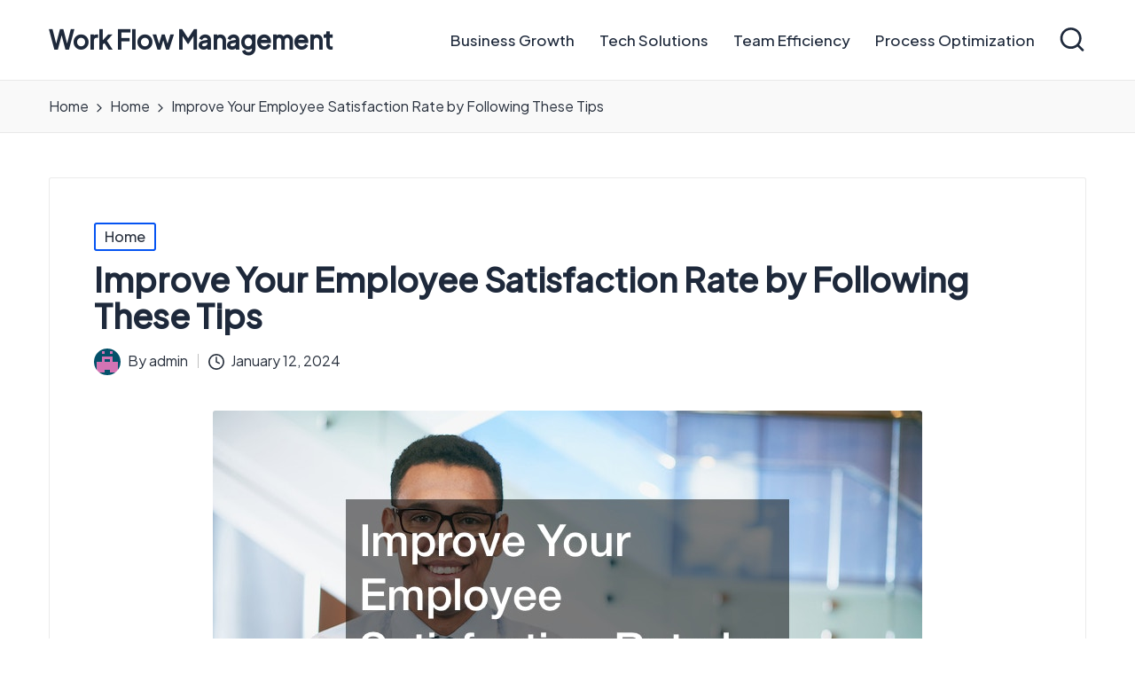

--- FILE ---
content_type: text/html; charset=UTF-8
request_url: https://workflowmanagement.us/improve-your-employee-satisfaction-rate-by-following-these-tips/
body_size: 17663
content:

<!DOCTYPE html>
<html lang="en-US" itemscope itemtype="http://schema.org/WebPage" >
<head>
	<meta charset="UTF-8">
	<link rel="profile" href="http://gmpg.org/xfn/11">
	<meta name='robots' content='index, follow, max-image-preview:large, max-snippet:-1, max-video-preview:-1' />
<meta name="viewport" content="width=device-width, initial-scale=1">
	<!-- This site is optimized with the Yoast SEO plugin v26.7 - https://yoast.com/wordpress/plugins/seo/ -->
	<title>Improve Your Employee Satisfaction Rate by Following These Tips - Work Flow Management</title>
	<meta name="description" content="Are you looking to improve your employee satisfaction rate? Follow these tips and your employees will be overjoyed with them." />
	<link rel="canonical" href="https://workflowmanagement.us/improve-your-employee-satisfaction-rate-by-following-these-tips/" />
	<meta property="og:locale" content="en_US" />
	<meta property="og:type" content="article" />
	<meta property="og:title" content="Improve Your Employee Satisfaction Rate by Following These Tips - Work Flow Management" />
	<meta property="og:description" content="Are you looking to improve your employee satisfaction rate? Follow these tips and your employees will be overjoyed with them." />
	<meta property="og:url" content="https://workflowmanagement.us/improve-your-employee-satisfaction-rate-by-following-these-tips/" />
	<meta property="og:site_name" content="Work Flow Management" />
	<meta property="article:published_time" content="2024-01-12T18:20:13+00:00" />
	<meta property="article:modified_time" content="2025-09-23T07:40:41+00:00" />
	<meta property="og:image" content="https://workflowmanagement.us/wp-content/uploads/2024/01/238959.jpg" />
	<meta property="og:image:width" content="800" />
	<meta property="og:image:height" content="534" />
	<meta property="og:image:type" content="image/jpeg" />
	<meta name="author" content="admin" />
	<meta name="twitter:card" content="summary_large_image" />
	<meta name="twitter:label1" content="Written by" />
	<meta name="twitter:data1" content="admin" />
	<meta name="twitter:label2" content="Est. reading time" />
	<meta name="twitter:data2" content="10 minutes" />
	<script type="application/ld+json" class="yoast-schema-graph">{"@context":"https://schema.org","@graph":[{"@type":"Article","@id":"https://workflowmanagement.us/improve-your-employee-satisfaction-rate-by-following-these-tips/#article","isPartOf":{"@id":"https://workflowmanagement.us/improve-your-employee-satisfaction-rate-by-following-these-tips/"},"author":{"name":"admin","@id":"https://workflowmanagement.us/#/schema/person/aa4a4df91106ebc0430b46b953baa2d9"},"headline":"Improve Your Employee Satisfaction Rate by Following These Tips","datePublished":"2024-01-12T18:20:13+00:00","dateModified":"2025-09-23T07:40:41+00:00","mainEntityOfPage":{"@id":"https://workflowmanagement.us/improve-your-employee-satisfaction-rate-by-following-these-tips/"},"wordCount":2055,"commentCount":0,"image":{"@id":"https://workflowmanagement.us/improve-your-employee-satisfaction-rate-by-following-these-tips/#primaryimage"},"thumbnailUrl":"https://workflowmanagement.us/wp-content/uploads/2024/01/238959.jpg","articleSection":["Home"],"inLanguage":"en-US"},{"@type":"WebPage","@id":"https://workflowmanagement.us/improve-your-employee-satisfaction-rate-by-following-these-tips/","url":"https://workflowmanagement.us/improve-your-employee-satisfaction-rate-by-following-these-tips/","name":"Improve Your Employee Satisfaction Rate by Following These Tips - Work Flow Management","isPartOf":{"@id":"https://workflowmanagement.us/#website"},"primaryImageOfPage":{"@id":"https://workflowmanagement.us/improve-your-employee-satisfaction-rate-by-following-these-tips/#primaryimage"},"image":{"@id":"https://workflowmanagement.us/improve-your-employee-satisfaction-rate-by-following-these-tips/#primaryimage"},"thumbnailUrl":"https://workflowmanagement.us/wp-content/uploads/2024/01/238959.jpg","datePublished":"2024-01-12T18:20:13+00:00","dateModified":"2025-09-23T07:40:41+00:00","author":{"@id":"https://workflowmanagement.us/#/schema/person/aa4a4df91106ebc0430b46b953baa2d9"},"description":"Are you looking to improve your employee satisfaction rate? Follow these tips and your employees will be overjoyed with them.","breadcrumb":{"@id":"https://workflowmanagement.us/improve-your-employee-satisfaction-rate-by-following-these-tips/#breadcrumb"},"inLanguage":"en-US","potentialAction":[{"@type":"ReadAction","target":["https://workflowmanagement.us/improve-your-employee-satisfaction-rate-by-following-these-tips/"]}]},{"@type":"ImageObject","inLanguage":"en-US","@id":"https://workflowmanagement.us/improve-your-employee-satisfaction-rate-by-following-these-tips/#primaryimage","url":"https://workflowmanagement.us/wp-content/uploads/2024/01/238959.jpg","contentUrl":"https://workflowmanagement.us/wp-content/uploads/2024/01/238959.jpg","width":800,"height":534},{"@type":"BreadcrumbList","@id":"https://workflowmanagement.us/improve-your-employee-satisfaction-rate-by-following-these-tips/#breadcrumb","itemListElement":[{"@type":"ListItem","position":1,"name":"Home","item":"https://workflowmanagement.us/"},{"@type":"ListItem","position":2,"name":"Improve Your Employee Satisfaction Rate by Following These Tips"}]},{"@type":"WebSite","@id":"https://workflowmanagement.us/#website","url":"https://workflowmanagement.us/","name":"Work Flow Management","description":"Always, in all ways.","potentialAction":[{"@type":"SearchAction","target":{"@type":"EntryPoint","urlTemplate":"https://workflowmanagement.us/?s={search_term_string}"},"query-input":{"@type":"PropertyValueSpecification","valueRequired":true,"valueName":"search_term_string"}}],"inLanguage":"en-US"},{"@type":"Person","@id":"https://workflowmanagement.us/#/schema/person/aa4a4df91106ebc0430b46b953baa2d9","name":"admin","image":{"@type":"ImageObject","inLanguage":"en-US","@id":"https://workflowmanagement.us/#/schema/person/image/","url":"https://secure.gravatar.com/avatar/9baecf92bae6639a4e61738fb5c8b53b063b214f232b91bd950a7b295f0cd154?s=96&d=retro&r=g","contentUrl":"https://secure.gravatar.com/avatar/9baecf92bae6639a4e61738fb5c8b53b063b214f232b91bd950a7b295f0cd154?s=96&d=retro&r=g","caption":"admin"}}]}</script>
	<!-- / Yoast SEO plugin. -->


<link rel='dns-prefetch' href='//fonts.googleapis.com' />
<link rel="alternate" type="application/rss+xml" title="Work Flow Management &raquo; Feed" href="https://workflowmanagement.us/feed/" />
<link rel="alternate" title="oEmbed (JSON)" type="application/json+oembed" href="https://workflowmanagement.us/wp-json/oembed/1.0/embed?url=https%3A%2F%2Fworkflowmanagement.us%2Fimprove-your-employee-satisfaction-rate-by-following-these-tips%2F" />
<link rel="alternate" title="oEmbed (XML)" type="text/xml+oembed" href="https://workflowmanagement.us/wp-json/oembed/1.0/embed?url=https%3A%2F%2Fworkflowmanagement.us%2Fimprove-your-employee-satisfaction-rate-by-following-these-tips%2F&#038;format=xml" />
<style id='wp-img-auto-sizes-contain-inline-css'>
img:is([sizes=auto i],[sizes^="auto," i]){contain-intrinsic-size:3000px 1500px}
/*# sourceURL=wp-img-auto-sizes-contain-inline-css */
</style>
<style id='wp-emoji-styles-inline-css'>

	img.wp-smiley, img.emoji {
		display: inline !important;
		border: none !important;
		box-shadow: none !important;
		height: 1em !important;
		width: 1em !important;
		margin: 0 0.07em !important;
		vertical-align: -0.1em !important;
		background: none !important;
		padding: 0 !important;
	}
/*# sourceURL=wp-emoji-styles-inline-css */
</style>
<style id='wp-block-library-inline-css'>
:root{--wp-block-synced-color:#7a00df;--wp-block-synced-color--rgb:122,0,223;--wp-bound-block-color:var(--wp-block-synced-color);--wp-editor-canvas-background:#ddd;--wp-admin-theme-color:#007cba;--wp-admin-theme-color--rgb:0,124,186;--wp-admin-theme-color-darker-10:#006ba1;--wp-admin-theme-color-darker-10--rgb:0,107,160.5;--wp-admin-theme-color-darker-20:#005a87;--wp-admin-theme-color-darker-20--rgb:0,90,135;--wp-admin-border-width-focus:2px}@media (min-resolution:192dpi){:root{--wp-admin-border-width-focus:1.5px}}.wp-element-button{cursor:pointer}:root .has-very-light-gray-background-color{background-color:#eee}:root .has-very-dark-gray-background-color{background-color:#313131}:root .has-very-light-gray-color{color:#eee}:root .has-very-dark-gray-color{color:#313131}:root .has-vivid-green-cyan-to-vivid-cyan-blue-gradient-background{background:linear-gradient(135deg,#00d084,#0693e3)}:root .has-purple-crush-gradient-background{background:linear-gradient(135deg,#34e2e4,#4721fb 50%,#ab1dfe)}:root .has-hazy-dawn-gradient-background{background:linear-gradient(135deg,#faaca8,#dad0ec)}:root .has-subdued-olive-gradient-background{background:linear-gradient(135deg,#fafae1,#67a671)}:root .has-atomic-cream-gradient-background{background:linear-gradient(135deg,#fdd79a,#004a59)}:root .has-nightshade-gradient-background{background:linear-gradient(135deg,#330968,#31cdcf)}:root .has-midnight-gradient-background{background:linear-gradient(135deg,#020381,#2874fc)}:root{--wp--preset--font-size--normal:16px;--wp--preset--font-size--huge:42px}.has-regular-font-size{font-size:1em}.has-larger-font-size{font-size:2.625em}.has-normal-font-size{font-size:var(--wp--preset--font-size--normal)}.has-huge-font-size{font-size:var(--wp--preset--font-size--huge)}.has-text-align-center{text-align:center}.has-text-align-left{text-align:left}.has-text-align-right{text-align:right}.has-fit-text{white-space:nowrap!important}#end-resizable-editor-section{display:none}.aligncenter{clear:both}.items-justified-left{justify-content:flex-start}.items-justified-center{justify-content:center}.items-justified-right{justify-content:flex-end}.items-justified-space-between{justify-content:space-between}.screen-reader-text{border:0;clip-path:inset(50%);height:1px;margin:-1px;overflow:hidden;padding:0;position:absolute;width:1px;word-wrap:normal!important}.screen-reader-text:focus{background-color:#ddd;clip-path:none;color:#444;display:block;font-size:1em;height:auto;left:5px;line-height:normal;padding:15px 23px 14px;text-decoration:none;top:5px;width:auto;z-index:100000}html :where(.has-border-color){border-style:solid}html :where([style*=border-top-color]){border-top-style:solid}html :where([style*=border-right-color]){border-right-style:solid}html :where([style*=border-bottom-color]){border-bottom-style:solid}html :where([style*=border-left-color]){border-left-style:solid}html :where([style*=border-width]){border-style:solid}html :where([style*=border-top-width]){border-top-style:solid}html :where([style*=border-right-width]){border-right-style:solid}html :where([style*=border-bottom-width]){border-bottom-style:solid}html :where([style*=border-left-width]){border-left-style:solid}html :where(img[class*=wp-image-]){height:auto;max-width:100%}:where(figure){margin:0 0 1em}html :where(.is-position-sticky){--wp-admin--admin-bar--position-offset:var(--wp-admin--admin-bar--height,0px)}@media screen and (max-width:600px){html :where(.is-position-sticky){--wp-admin--admin-bar--position-offset:0px}}

/*# sourceURL=wp-block-library-inline-css */
</style><style id='wp-block-heading-inline-css'>
h1:where(.wp-block-heading).has-background,h2:where(.wp-block-heading).has-background,h3:where(.wp-block-heading).has-background,h4:where(.wp-block-heading).has-background,h5:where(.wp-block-heading).has-background,h6:where(.wp-block-heading).has-background{padding:1.25em 2.375em}h1.has-text-align-left[style*=writing-mode]:where([style*=vertical-lr]),h1.has-text-align-right[style*=writing-mode]:where([style*=vertical-rl]),h2.has-text-align-left[style*=writing-mode]:where([style*=vertical-lr]),h2.has-text-align-right[style*=writing-mode]:where([style*=vertical-rl]),h3.has-text-align-left[style*=writing-mode]:where([style*=vertical-lr]),h3.has-text-align-right[style*=writing-mode]:where([style*=vertical-rl]),h4.has-text-align-left[style*=writing-mode]:where([style*=vertical-lr]),h4.has-text-align-right[style*=writing-mode]:where([style*=vertical-rl]),h5.has-text-align-left[style*=writing-mode]:where([style*=vertical-lr]),h5.has-text-align-right[style*=writing-mode]:where([style*=vertical-rl]),h6.has-text-align-left[style*=writing-mode]:where([style*=vertical-lr]),h6.has-text-align-right[style*=writing-mode]:where([style*=vertical-rl]){rotate:180deg}
/*# sourceURL=https://workflowmanagement.us/wp-includes/blocks/heading/style.min.css */
</style>
<style id='wp-block-image-inline-css'>
.wp-block-image>a,.wp-block-image>figure>a{display:inline-block}.wp-block-image img{box-sizing:border-box;height:auto;max-width:100%;vertical-align:bottom}@media not (prefers-reduced-motion){.wp-block-image img.hide{visibility:hidden}.wp-block-image img.show{animation:show-content-image .4s}}.wp-block-image[style*=border-radius] img,.wp-block-image[style*=border-radius]>a{border-radius:inherit}.wp-block-image.has-custom-border img{box-sizing:border-box}.wp-block-image.aligncenter{text-align:center}.wp-block-image.alignfull>a,.wp-block-image.alignwide>a{width:100%}.wp-block-image.alignfull img,.wp-block-image.alignwide img{height:auto;width:100%}.wp-block-image .aligncenter,.wp-block-image .alignleft,.wp-block-image .alignright,.wp-block-image.aligncenter,.wp-block-image.alignleft,.wp-block-image.alignright{display:table}.wp-block-image .aligncenter>figcaption,.wp-block-image .alignleft>figcaption,.wp-block-image .alignright>figcaption,.wp-block-image.aligncenter>figcaption,.wp-block-image.alignleft>figcaption,.wp-block-image.alignright>figcaption{caption-side:bottom;display:table-caption}.wp-block-image .alignleft{float:left;margin:.5em 1em .5em 0}.wp-block-image .alignright{float:right;margin:.5em 0 .5em 1em}.wp-block-image .aligncenter{margin-left:auto;margin-right:auto}.wp-block-image :where(figcaption){margin-bottom:1em;margin-top:.5em}.wp-block-image.is-style-circle-mask img{border-radius:9999px}@supports ((-webkit-mask-image:none) or (mask-image:none)) or (-webkit-mask-image:none){.wp-block-image.is-style-circle-mask img{border-radius:0;-webkit-mask-image:url('data:image/svg+xml;utf8,<svg viewBox="0 0 100 100" xmlns="http://www.w3.org/2000/svg"><circle cx="50" cy="50" r="50"/></svg>');mask-image:url('data:image/svg+xml;utf8,<svg viewBox="0 0 100 100" xmlns="http://www.w3.org/2000/svg"><circle cx="50" cy="50" r="50"/></svg>');mask-mode:alpha;-webkit-mask-position:center;mask-position:center;-webkit-mask-repeat:no-repeat;mask-repeat:no-repeat;-webkit-mask-size:contain;mask-size:contain}}:root :where(.wp-block-image.is-style-rounded img,.wp-block-image .is-style-rounded img){border-radius:9999px}.wp-block-image figure{margin:0}.wp-lightbox-container{display:flex;flex-direction:column;position:relative}.wp-lightbox-container img{cursor:zoom-in}.wp-lightbox-container img:hover+button{opacity:1}.wp-lightbox-container button{align-items:center;backdrop-filter:blur(16px) saturate(180%);background-color:#5a5a5a40;border:none;border-radius:4px;cursor:zoom-in;display:flex;height:20px;justify-content:center;opacity:0;padding:0;position:absolute;right:16px;text-align:center;top:16px;width:20px;z-index:100}@media not (prefers-reduced-motion){.wp-lightbox-container button{transition:opacity .2s ease}}.wp-lightbox-container button:focus-visible{outline:3px auto #5a5a5a40;outline:3px auto -webkit-focus-ring-color;outline-offset:3px}.wp-lightbox-container button:hover{cursor:pointer;opacity:1}.wp-lightbox-container button:focus{opacity:1}.wp-lightbox-container button:focus,.wp-lightbox-container button:hover,.wp-lightbox-container button:not(:hover):not(:active):not(.has-background){background-color:#5a5a5a40;border:none}.wp-lightbox-overlay{box-sizing:border-box;cursor:zoom-out;height:100vh;left:0;overflow:hidden;position:fixed;top:0;visibility:hidden;width:100%;z-index:100000}.wp-lightbox-overlay .close-button{align-items:center;cursor:pointer;display:flex;justify-content:center;min-height:40px;min-width:40px;padding:0;position:absolute;right:calc(env(safe-area-inset-right) + 16px);top:calc(env(safe-area-inset-top) + 16px);z-index:5000000}.wp-lightbox-overlay .close-button:focus,.wp-lightbox-overlay .close-button:hover,.wp-lightbox-overlay .close-button:not(:hover):not(:active):not(.has-background){background:none;border:none}.wp-lightbox-overlay .lightbox-image-container{height:var(--wp--lightbox-container-height);left:50%;overflow:hidden;position:absolute;top:50%;transform:translate(-50%,-50%);transform-origin:top left;width:var(--wp--lightbox-container-width);z-index:9999999999}.wp-lightbox-overlay .wp-block-image{align-items:center;box-sizing:border-box;display:flex;height:100%;justify-content:center;margin:0;position:relative;transform-origin:0 0;width:100%;z-index:3000000}.wp-lightbox-overlay .wp-block-image img{height:var(--wp--lightbox-image-height);min-height:var(--wp--lightbox-image-height);min-width:var(--wp--lightbox-image-width);width:var(--wp--lightbox-image-width)}.wp-lightbox-overlay .wp-block-image figcaption{display:none}.wp-lightbox-overlay button{background:none;border:none}.wp-lightbox-overlay .scrim{background-color:#fff;height:100%;opacity:.9;position:absolute;width:100%;z-index:2000000}.wp-lightbox-overlay.active{visibility:visible}@media not (prefers-reduced-motion){.wp-lightbox-overlay.active{animation:turn-on-visibility .25s both}.wp-lightbox-overlay.active img{animation:turn-on-visibility .35s both}.wp-lightbox-overlay.show-closing-animation:not(.active){animation:turn-off-visibility .35s both}.wp-lightbox-overlay.show-closing-animation:not(.active) img{animation:turn-off-visibility .25s both}.wp-lightbox-overlay.zoom.active{animation:none;opacity:1;visibility:visible}.wp-lightbox-overlay.zoom.active .lightbox-image-container{animation:lightbox-zoom-in .4s}.wp-lightbox-overlay.zoom.active .lightbox-image-container img{animation:none}.wp-lightbox-overlay.zoom.active .scrim{animation:turn-on-visibility .4s forwards}.wp-lightbox-overlay.zoom.show-closing-animation:not(.active){animation:none}.wp-lightbox-overlay.zoom.show-closing-animation:not(.active) .lightbox-image-container{animation:lightbox-zoom-out .4s}.wp-lightbox-overlay.zoom.show-closing-animation:not(.active) .lightbox-image-container img{animation:none}.wp-lightbox-overlay.zoom.show-closing-animation:not(.active) .scrim{animation:turn-off-visibility .4s forwards}}@keyframes show-content-image{0%{visibility:hidden}99%{visibility:hidden}to{visibility:visible}}@keyframes turn-on-visibility{0%{opacity:0}to{opacity:1}}@keyframes turn-off-visibility{0%{opacity:1;visibility:visible}99%{opacity:0;visibility:visible}to{opacity:0;visibility:hidden}}@keyframes lightbox-zoom-in{0%{transform:translate(calc((-100vw + var(--wp--lightbox-scrollbar-width))/2 + var(--wp--lightbox-initial-left-position)),calc(-50vh + var(--wp--lightbox-initial-top-position))) scale(var(--wp--lightbox-scale))}to{transform:translate(-50%,-50%) scale(1)}}@keyframes lightbox-zoom-out{0%{transform:translate(-50%,-50%) scale(1);visibility:visible}99%{visibility:visible}to{transform:translate(calc((-100vw + var(--wp--lightbox-scrollbar-width))/2 + var(--wp--lightbox-initial-left-position)),calc(-50vh + var(--wp--lightbox-initial-top-position))) scale(var(--wp--lightbox-scale));visibility:hidden}}
/*# sourceURL=https://workflowmanagement.us/wp-includes/blocks/image/style.min.css */
</style>
<style id='wp-block-image-theme-inline-css'>
:root :where(.wp-block-image figcaption){color:#555;font-size:13px;text-align:center}.is-dark-theme :root :where(.wp-block-image figcaption){color:#ffffffa6}.wp-block-image{margin:0 0 1em}
/*# sourceURL=https://workflowmanagement.us/wp-includes/blocks/image/theme.min.css */
</style>
<style id='wp-block-paragraph-inline-css'>
.is-small-text{font-size:.875em}.is-regular-text{font-size:1em}.is-large-text{font-size:2.25em}.is-larger-text{font-size:3em}.has-drop-cap:not(:focus):first-letter{float:left;font-size:8.4em;font-style:normal;font-weight:100;line-height:.68;margin:.05em .1em 0 0;text-transform:uppercase}body.rtl .has-drop-cap:not(:focus):first-letter{float:none;margin-left:.1em}p.has-drop-cap.has-background{overflow:hidden}:root :where(p.has-background){padding:1.25em 2.375em}:where(p.has-text-color:not(.has-link-color)) a{color:inherit}p.has-text-align-left[style*="writing-mode:vertical-lr"],p.has-text-align-right[style*="writing-mode:vertical-rl"]{rotate:180deg}
/*# sourceURL=https://workflowmanagement.us/wp-includes/blocks/paragraph/style.min.css */
</style>
<style id='global-styles-inline-css'>
:root{--wp--preset--aspect-ratio--square: 1;--wp--preset--aspect-ratio--4-3: 4/3;--wp--preset--aspect-ratio--3-4: 3/4;--wp--preset--aspect-ratio--3-2: 3/2;--wp--preset--aspect-ratio--2-3: 2/3;--wp--preset--aspect-ratio--16-9: 16/9;--wp--preset--aspect-ratio--9-16: 9/16;--wp--preset--color--black: #000000;--wp--preset--color--cyan-bluish-gray: #abb8c3;--wp--preset--color--white: #ffffff;--wp--preset--color--pale-pink: #f78da7;--wp--preset--color--vivid-red: #cf2e2e;--wp--preset--color--luminous-vivid-orange: #ff6900;--wp--preset--color--luminous-vivid-amber: #fcb900;--wp--preset--color--light-green-cyan: #7bdcb5;--wp--preset--color--vivid-green-cyan: #00d084;--wp--preset--color--pale-cyan-blue: #8ed1fc;--wp--preset--color--vivid-cyan-blue: #0693e3;--wp--preset--color--vivid-purple: #9b51e0;--wp--preset--gradient--vivid-cyan-blue-to-vivid-purple: linear-gradient(135deg,rgb(6,147,227) 0%,rgb(155,81,224) 100%);--wp--preset--gradient--light-green-cyan-to-vivid-green-cyan: linear-gradient(135deg,rgb(122,220,180) 0%,rgb(0,208,130) 100%);--wp--preset--gradient--luminous-vivid-amber-to-luminous-vivid-orange: linear-gradient(135deg,rgb(252,185,0) 0%,rgb(255,105,0) 100%);--wp--preset--gradient--luminous-vivid-orange-to-vivid-red: linear-gradient(135deg,rgb(255,105,0) 0%,rgb(207,46,46) 100%);--wp--preset--gradient--very-light-gray-to-cyan-bluish-gray: linear-gradient(135deg,rgb(238,238,238) 0%,rgb(169,184,195) 100%);--wp--preset--gradient--cool-to-warm-spectrum: linear-gradient(135deg,rgb(74,234,220) 0%,rgb(151,120,209) 20%,rgb(207,42,186) 40%,rgb(238,44,130) 60%,rgb(251,105,98) 80%,rgb(254,248,76) 100%);--wp--preset--gradient--blush-light-purple: linear-gradient(135deg,rgb(255,206,236) 0%,rgb(152,150,240) 100%);--wp--preset--gradient--blush-bordeaux: linear-gradient(135deg,rgb(254,205,165) 0%,rgb(254,45,45) 50%,rgb(107,0,62) 100%);--wp--preset--gradient--luminous-dusk: linear-gradient(135deg,rgb(255,203,112) 0%,rgb(199,81,192) 50%,rgb(65,88,208) 100%);--wp--preset--gradient--pale-ocean: linear-gradient(135deg,rgb(255,245,203) 0%,rgb(182,227,212) 50%,rgb(51,167,181) 100%);--wp--preset--gradient--electric-grass: linear-gradient(135deg,rgb(202,248,128) 0%,rgb(113,206,126) 100%);--wp--preset--gradient--midnight: linear-gradient(135deg,rgb(2,3,129) 0%,rgb(40,116,252) 100%);--wp--preset--font-size--small: 13px;--wp--preset--font-size--medium: 20px;--wp--preset--font-size--large: 36px;--wp--preset--font-size--x-large: 42px;--wp--preset--spacing--20: 0.44rem;--wp--preset--spacing--30: 0.67rem;--wp--preset--spacing--40: 1rem;--wp--preset--spacing--50: 1.5rem;--wp--preset--spacing--60: 2.25rem;--wp--preset--spacing--70: 3.38rem;--wp--preset--spacing--80: 5.06rem;--wp--preset--shadow--natural: 6px 6px 9px rgba(0, 0, 0, 0.2);--wp--preset--shadow--deep: 12px 12px 50px rgba(0, 0, 0, 0.4);--wp--preset--shadow--sharp: 6px 6px 0px rgba(0, 0, 0, 0.2);--wp--preset--shadow--outlined: 6px 6px 0px -3px rgb(255, 255, 255), 6px 6px rgb(0, 0, 0);--wp--preset--shadow--crisp: 6px 6px 0px rgb(0, 0, 0);}:where(.is-layout-flex){gap: 0.5em;}:where(.is-layout-grid){gap: 0.5em;}body .is-layout-flex{display: flex;}.is-layout-flex{flex-wrap: wrap;align-items: center;}.is-layout-flex > :is(*, div){margin: 0;}body .is-layout-grid{display: grid;}.is-layout-grid > :is(*, div){margin: 0;}:where(.wp-block-columns.is-layout-flex){gap: 2em;}:where(.wp-block-columns.is-layout-grid){gap: 2em;}:where(.wp-block-post-template.is-layout-flex){gap: 1.25em;}:where(.wp-block-post-template.is-layout-grid){gap: 1.25em;}.has-black-color{color: var(--wp--preset--color--black) !important;}.has-cyan-bluish-gray-color{color: var(--wp--preset--color--cyan-bluish-gray) !important;}.has-white-color{color: var(--wp--preset--color--white) !important;}.has-pale-pink-color{color: var(--wp--preset--color--pale-pink) !important;}.has-vivid-red-color{color: var(--wp--preset--color--vivid-red) !important;}.has-luminous-vivid-orange-color{color: var(--wp--preset--color--luminous-vivid-orange) !important;}.has-luminous-vivid-amber-color{color: var(--wp--preset--color--luminous-vivid-amber) !important;}.has-light-green-cyan-color{color: var(--wp--preset--color--light-green-cyan) !important;}.has-vivid-green-cyan-color{color: var(--wp--preset--color--vivid-green-cyan) !important;}.has-pale-cyan-blue-color{color: var(--wp--preset--color--pale-cyan-blue) !important;}.has-vivid-cyan-blue-color{color: var(--wp--preset--color--vivid-cyan-blue) !important;}.has-vivid-purple-color{color: var(--wp--preset--color--vivid-purple) !important;}.has-black-background-color{background-color: var(--wp--preset--color--black) !important;}.has-cyan-bluish-gray-background-color{background-color: var(--wp--preset--color--cyan-bluish-gray) !important;}.has-white-background-color{background-color: var(--wp--preset--color--white) !important;}.has-pale-pink-background-color{background-color: var(--wp--preset--color--pale-pink) !important;}.has-vivid-red-background-color{background-color: var(--wp--preset--color--vivid-red) !important;}.has-luminous-vivid-orange-background-color{background-color: var(--wp--preset--color--luminous-vivid-orange) !important;}.has-luminous-vivid-amber-background-color{background-color: var(--wp--preset--color--luminous-vivid-amber) !important;}.has-light-green-cyan-background-color{background-color: var(--wp--preset--color--light-green-cyan) !important;}.has-vivid-green-cyan-background-color{background-color: var(--wp--preset--color--vivid-green-cyan) !important;}.has-pale-cyan-blue-background-color{background-color: var(--wp--preset--color--pale-cyan-blue) !important;}.has-vivid-cyan-blue-background-color{background-color: var(--wp--preset--color--vivid-cyan-blue) !important;}.has-vivid-purple-background-color{background-color: var(--wp--preset--color--vivid-purple) !important;}.has-black-border-color{border-color: var(--wp--preset--color--black) !important;}.has-cyan-bluish-gray-border-color{border-color: var(--wp--preset--color--cyan-bluish-gray) !important;}.has-white-border-color{border-color: var(--wp--preset--color--white) !important;}.has-pale-pink-border-color{border-color: var(--wp--preset--color--pale-pink) !important;}.has-vivid-red-border-color{border-color: var(--wp--preset--color--vivid-red) !important;}.has-luminous-vivid-orange-border-color{border-color: var(--wp--preset--color--luminous-vivid-orange) !important;}.has-luminous-vivid-amber-border-color{border-color: var(--wp--preset--color--luminous-vivid-amber) !important;}.has-light-green-cyan-border-color{border-color: var(--wp--preset--color--light-green-cyan) !important;}.has-vivid-green-cyan-border-color{border-color: var(--wp--preset--color--vivid-green-cyan) !important;}.has-pale-cyan-blue-border-color{border-color: var(--wp--preset--color--pale-cyan-blue) !important;}.has-vivid-cyan-blue-border-color{border-color: var(--wp--preset--color--vivid-cyan-blue) !important;}.has-vivid-purple-border-color{border-color: var(--wp--preset--color--vivid-purple) !important;}.has-vivid-cyan-blue-to-vivid-purple-gradient-background{background: var(--wp--preset--gradient--vivid-cyan-blue-to-vivid-purple) !important;}.has-light-green-cyan-to-vivid-green-cyan-gradient-background{background: var(--wp--preset--gradient--light-green-cyan-to-vivid-green-cyan) !important;}.has-luminous-vivid-amber-to-luminous-vivid-orange-gradient-background{background: var(--wp--preset--gradient--luminous-vivid-amber-to-luminous-vivid-orange) !important;}.has-luminous-vivid-orange-to-vivid-red-gradient-background{background: var(--wp--preset--gradient--luminous-vivid-orange-to-vivid-red) !important;}.has-very-light-gray-to-cyan-bluish-gray-gradient-background{background: var(--wp--preset--gradient--very-light-gray-to-cyan-bluish-gray) !important;}.has-cool-to-warm-spectrum-gradient-background{background: var(--wp--preset--gradient--cool-to-warm-spectrum) !important;}.has-blush-light-purple-gradient-background{background: var(--wp--preset--gradient--blush-light-purple) !important;}.has-blush-bordeaux-gradient-background{background: var(--wp--preset--gradient--blush-bordeaux) !important;}.has-luminous-dusk-gradient-background{background: var(--wp--preset--gradient--luminous-dusk) !important;}.has-pale-ocean-gradient-background{background: var(--wp--preset--gradient--pale-ocean) !important;}.has-electric-grass-gradient-background{background: var(--wp--preset--gradient--electric-grass) !important;}.has-midnight-gradient-background{background: var(--wp--preset--gradient--midnight) !important;}.has-small-font-size{font-size: var(--wp--preset--font-size--small) !important;}.has-medium-font-size{font-size: var(--wp--preset--font-size--medium) !important;}.has-large-font-size{font-size: var(--wp--preset--font-size--large) !important;}.has-x-large-font-size{font-size: var(--wp--preset--font-size--x-large) !important;}
/*# sourceURL=global-styles-inline-css */
</style>

<style id='classic-theme-styles-inline-css'>
/*! This file is auto-generated */
.wp-block-button__link{color:#fff;background-color:#32373c;border-radius:9999px;box-shadow:none;text-decoration:none;padding:calc(.667em + 2px) calc(1.333em + 2px);font-size:1.125em}.wp-block-file__button{background:#32373c;color:#fff;text-decoration:none}
/*# sourceURL=/wp-includes/css/classic-themes.min.css */
</style>
<link rel='stylesheet' id='FontAwesome-css' href='https://workflowmanagement.us/wp-content/themes/hester/assets/css/all.min.css?ver=5.15.4' media='all' />
<link rel='stylesheet' id='hester-styles-css' href='https://workflowmanagement.us/wp-content/themes/hester/assets/css/style.min.css?ver=1.1.11' media='all' />
<link rel='stylesheet' id='hester-google-fonts-css' href='//fonts.googleapis.com/css?family=Plus+Jakarta+Sans%3A400%2C500%7CPlayfair+Display%3A400%2C400i&#038;display=swap&#038;subsets=latin&#038;ver=1.1.11' media='' />
<link rel='stylesheet' id='hester-dynamic-styles-css' href='https://workflowmanagement.us/wp-content/uploads/hester/dynamic-styles.css?ver=1768507903' media='all' />
<script src="https://workflowmanagement.us/wp-includes/js/jquery/jquery.min.js?ver=3.7.1" id="jquery-core-js"></script>
<script src="https://workflowmanagement.us/wp-includes/js/jquery/jquery-migrate.min.js?ver=3.4.1" id="jquery-migrate-js"></script>
<link rel="https://api.w.org/" href="https://workflowmanagement.us/wp-json/" /><link rel="alternate" title="JSON" type="application/json" href="https://workflowmanagement.us/wp-json/wp/v2/posts/2172" /><link rel="EditURI" type="application/rsd+xml" title="RSD" href="https://workflowmanagement.us/xmlrpc.php?rsd" />
<meta name="generator" content="WordPress 6.9" />
<link rel='shortlink' href='https://workflowmanagement.us/?p=2172' />
<meta name="ahrefs-site-verification" content="1a1cea6ca927835ba8bf44cf778e8246bc4e456a80f2678363020750c29153e8">
<meta name="theme-color" content="#0554f2"><meta name="generator" content="speculation-rules 1.6.0">
</head>

<body class="wp-singular post-template-default single single-post postid-2172 single-format-standard wp-embed-responsive wp-theme-hester hester-topbar__separators-regular hester-layout__fw-contained hester-layout__boxed-separated hester-header-layout-1 hester-menu-animation-underline hester-header__separators-slanted hester-single-title-in-content hester-page-title-align-left hester-no-sidebar entry-media-hover-style-1 hester-copyright-layout-1 is-section-heading-init-s1 is-footer-heading-init-s0 hester-input-supported validate-comment-form hester-menu-accessibility">


<div id="page" class="hfeed site">
	<a class="skip-link screen-reader-text" href="#content">Skip to content</a>

	
	<header id="masthead" class="site-header" role="banner" itemtype="https://schema.org/WPHeader" itemscope="itemscope">
		<div id="hester-header" >
		<div id="hester-header-inner">
		
<div class="hester-container hester-header-container">

	
<div class="hester-logo hester-header-element" itemtype="https://schema.org/Organization" itemscope="itemscope">
	<div class="logo-inner"><span class="site-title" itemprop="name">
					<a href="https://workflowmanagement.us/" rel="home" itemprop="url">
						Work Flow Management
					</a>
				</span><p class="site-description screen-reader-text" itemprop="description">
						Always, in all ways.
					</p></div></div><!-- END .hester-logo -->

	<span class="hester-header-element hester-mobile-nav">
				<button class="hester-hamburger hamburger--spin hester-hamburger-hester-primary-nav" aria-label="Menu" aria-controls="hester-primary-nav" type="button">

			
			<span class="hamburger-box">
				<span class="hamburger-inner"></span>
			</span>

		</button>
			</span>

	
<nav class="site-navigation main-navigation hester-primary-nav hester-nav hester-header-element" role="navigation" itemtype="https://schema.org/SiteNavigationElement" itemscope="itemscope" aria-label="Site Navigation">

<ul id="hester-primary-nav" class="menu"><li id="menu-item-2438" class="menu-item menu-item-type-taxonomy menu-item-object-category menu-item-2438"><a href="https://workflowmanagement.us/category/business-growth/"><span>Business Growth</span></a></li>
<li id="menu-item-2439" class="menu-item menu-item-type-taxonomy menu-item-object-category menu-item-2439"><a href="https://workflowmanagement.us/category/tech-solutions/"><span>Tech Solutions</span></a></li>
<li id="menu-item-2440" class="menu-item menu-item-type-taxonomy menu-item-object-category menu-item-2440"><a href="https://workflowmanagement.us/category/team-efficiency/"><span>Team Efficiency</span></a></li>
<li id="menu-item-2441" class="menu-item menu-item-type-taxonomy menu-item-object-category menu-item-2441"><a href="https://workflowmanagement.us/category/process-optimization/"><span>Process Optimization</span></a></li>
</ul></nav><!-- END .hester-nav -->
<div class="hester-header-widgets hester-header-element hester-widget-location-right"><div class="hester-header-widget__search hester-header-widget hester-hide-mobile-tablet"><div class="hester-widget-wrapper">
<div aria-haspopup="true">
	<a href="#" class="hester-search">
		<svg class="hester-icon" aria-label="Search" xmlns="http://www.w3.org/2000/svg" width="32" height="32" viewBox="0 0 32 32"><path d="M28.962 26.499l-4.938-4.938c1.602-2.002 2.669-4.671 2.669-7.474 0-6.673-5.339-12.012-12.012-12.012S2.669 7.414 2.669 14.087a11.962 11.962 0 0012.012 12.012c2.803 0 5.472-.934 7.474-2.669l4.938 4.938c.267.267.667.4.934.4s.667-.133.934-.4a1.29 1.29 0 000-1.868zM5.339 14.087c0-5.205 4.137-9.342 9.342-9.342s9.342 4.137 9.342 9.342c0 2.536-1.068 4.938-2.669 6.54-1.735 1.735-4.004 2.669-6.54 2.669-5.339.133-9.476-4.004-9.476-9.209z" /></svg>	</a><!-- END .hester-search -->

	<div class="hester-search-simple hester-search-container dropdown-item">
		<form role="search" aria-label="Site Search" method="get" class="hester-search-form" action="https://workflowmanagement.us/">

			<label class="hester-form-label">
				<span class="screen-reader-text">Search for:</span>
				<input type="search" class="hester-input-search" placeholder="Search" value="" name="s" autocomplete="off">
			</label><!-- END .hester-form-label -->

			
			<button type="submit" class="hester-animate-arrow right-arrow" aria-hidden="true" role="button" tabindex="0">
				<svg xmlns="http://www.w3.org/2000/svg" viewBox="0 0 25 18"><path class="arrow-handle" d="M2.511 9.007l7.185-7.221c.407-.409.407-1.071 0-1.48s-1.068-.409-1.476 0L.306 8.259a1.049 1.049 0 000 1.481l7.914 7.952c.407.408 1.068.408 1.476 0s.407-1.07 0-1.479L2.511 9.007z"></path><path class="arrow-bar" fill-rule="evenodd" clip-rule="evenodd" d="M1 8h28.001a1.001 1.001 0 010 2H1a1 1 0 110-2z"></path></svg>
			</button>			<button type="button" class="hester-search-close" aria-hidden="true" role="button">
				<svg aria-hidden="true" xmlns="http://www.w3.org/2000/svg" width="16" height="16" viewBox="0 0 16 16"><path d="M6.852 7.649L.399 1.195 1.445.149l6.454 6.453L14.352.149l1.047 1.046-6.454 6.454 6.454 6.453-1.047 1.047-6.453-6.454-6.454 6.454-1.046-1.047z" fill="currentColor" fill-rule="evenodd"></path></svg>
			</button>

		</form>
	</div><!-- END .hester-search-simple -->
</div>
</div></div><!-- END .hester-header-widget --></div><!-- END .hester-header-widgets -->
</div><!-- END .hester-container -->
	</div><!-- END #hester-header-inner -->
	</div><!-- END #hester-header -->
		
<div class="page-header hester-has-breadcrumbs">

	
	
	<div class="hester-container hester-breadcrumbs"><nav role="navigation" aria-label="Breadcrumbs" class="breadcrumb-trail breadcrumbs" itemprop="breadcrumb"><ul class="trail-items" itemscope itemtype="http://schema.org/BreadcrumbList"><meta name="numberOfItems" content="3" /><meta name="itemListOrder" content="Ascending" /><li itemprop="itemListElement" itemscope itemtype="http://schema.org/ListItem" class="trail-item trail-begin"><a href="https://workflowmanagement.us/" rel="home" itemprop="item"><span itemprop="name">Home</span></a><meta itemprop="position" content="1" /></li><li itemprop="itemListElement" itemscope itemtype="http://schema.org/ListItem" class="trail-item"><a href="https://workflowmanagement.us/category/home/" itemprop="item"><span itemprop="name">Home</span></a><meta itemprop="position" content="2" /></li><li itemprop="itemListElement" itemscope itemtype="http://schema.org/ListItem" class="trail-item trail-end"><span><span itemprop="name">Improve Your Employee Satisfaction Rate by Following These Tips</span></span><meta itemprop="position" content="3" /></li></ul></nav></div>
</div>
	</header><!-- #masthead .site-header -->

	
			<div id="main" class="site-main">

			

<div class="hester-container">

	<div id="primary" class="content-area">

		
		<main id="content" class="site-content" role="main" itemscope itemtype="http://schema.org/Blog">

			

<article id="post-2172" class="hester-article post-2172 post type-post status-publish format-standard has-post-thumbnail hentry category-home" itemscope="" itemtype="https://schema.org/CreativeWork">

	
<div class="post-category">

	<span class="cat-links"><span class="screen-reader-text">Posted in</span><span><a href="https://workflowmanagement.us/category/home/" rel="category tag">Home</a></span></span>
</div>

<header class="entry-header">

	
	<h1 class="entry-title" itemprop="headline">
		Improve Your Employee Satisfaction Rate by Following These Tips	</h1>

</header>
<div class="entry-meta"><div class="entry-meta-elements">		<span class="post-author">
			<span class="posted-by vcard author"  itemprop="author" itemscope="itemscope" itemtype="http://schema.org/Person">
				<span class="screen-reader-text">Posted by</span>

									<span class="author-avatar">
						<img alt='' src='https://secure.gravatar.com/avatar/9baecf92bae6639a4e61738fb5c8b53b063b214f232b91bd950a7b295f0cd154?s=30&#038;d=retro&#038;r=g' srcset='https://secure.gravatar.com/avatar/9baecf92bae6639a4e61738fb5c8b53b063b214f232b91bd950a7b295f0cd154?s=60&#038;d=retro&#038;r=g 2x' class='avatar avatar-30 photo' height='30' width='30' decoding='async'/>					</span>
				
				<span>
										By 					<a class="url fn n" title="View all posts by admin" href="https://workflowmanagement.us/author/admin/" rel="author"  itemprop="url">
						<span class="author-name"  itemprop="name">admin</span>
					</a>
				</span>
			</span>
		</span>
		<span class="posted-on"><time class="entry-date published updated" datetime="2024-01-12T18:20:13+00:00"><svg class="hester-icon" aria-hidden="true" xmlns="http://www.w3.org/2000/svg" viewBox="0 0 29.36 29.36"><path d="M14.68 0a14.68 14.68 0 1014.68 14.68A14.64 14.64 0 0014.68 0zm0 26.69a12 12 0 1112-12 12 12 0 01-12 12zm5.87-10.54L16 13.88V6.67a1.25 1.25 0 00-1.33-1.33 1.26 1.26 0 00-1.34 1.33v8a1.28 1.28 0 00.81 1.2l5.33 2.67c.14.13.27.13.54.13a1.28 1.28 0 001.2-.8 1.41 1.41 0 00-.67-1.73z" /></svg>January 12, 2024</time></span></div></div><div class="post-thumb entry-media thumbnail"><img width="800" height="534" src="https://workflowmanagement.us/wp-content/uploads/2024/01/238959.jpg" class="attachment-full size-full wp-post-image" alt="Improve Your Employee Satisfaction Rate by Following These Tips" /></div>
<div class="entry-content hester-entry" itemprop="text">
	<img decoding="async" src="/wp-content/uploads/2021/03/disclaimer10.png" style="width:100%; margin:auto;">
<br>&nbsp;<br>

<p>If you are the owner of a business, you know just how important it is to maintain a high employee satisfaction rate, especially as you continue to grow and add more members to your team. Regardless of the industry you work in and represent, knowing how to go about boosting and improving the employee satisfaction rate of your staff in the workplace can go a long way in ensuring your ongoing success. When your employees feel respected, appreciated, and satisfied, it is much easier to boost workplace morale, productivity, and overall efficiency each day.</p>



<figure class="wp-block-image"><img decoding="async" src="https://s3.amazonaws.com/zqc/1464_2172_1760232_1.jpg" alt=""/></figure>



<h3 class="wp-block-heading">Offer Growth Opportunities</h3>



<p>If you want to improve your workplace&#8217;s employee satisfaction rate, and you also want your business to stand out from your competition, consider offering growth opportunities, especially for full-time employees. Growth opportunities may include third-party training courses, education that is paid for by your company, or even on-the-job shadowing for those who are interested in learning new skills or transferring to new departments. Whether you are offering your employees the opportunity to learn how to become a <a href="https://www.pigartgraphics.com">web designer</a> with free webinars or if you are providing college course credits for full-time workers, there are many different ways to consider incorporating growth opportunities into your business plan.</p>



<p>Choosing to offer growth opportunities is highly recommended if you are in the process of developing a winning office culture or if you are attempting to attract new talent to your organization. Growth opportunities will help boost workplace morale while also helping employees feel content in their positions, especially if they can move up, earn more, or even transfer to a new role or department in the future.</p>



<h3 class="wp-block-heading">Add New Office Furniture</h3>



<p>If your goal is to improve your employee satisfaction rate, and you want to do so by updating the interior of your office, consider investing in new furniture and decor. Finding the perfect furniture and decor can help instantly transform the aesthetic of your workplace, making it more comfortable and inviting for those who work for you. If you want to seek inspiration or compare furniture that is currently on the market, you can do so by taking a trip to various <a href="https://www.scottsfurniturecompany.com">local furniture stores</a> or even by browsing your favorite styles online.</p>



<p>Before you begin purchasing new furniture for your workplace, consider the theme or look you are going for and the aesthetic you want to integrate. Choosing a color scheme or theme ahead of time will allow you to seek the exact styles that are suitable for your employees and the type of work you do each day. You can also browse the galleries of various companies in the same industry as you to spark even more inspiration once it is time for you to begin shopping around for new furniture and pieces of decor for your place of work.</p>



<figure class="wp-block-image"><img decoding="async" src="https://s3.amazonaws.com/zqc/1464_2172_239302_2.jpg" alt=""/></figure>



<h3 class="wp-block-heading">Keep Them Comfortable</h3>



<p>Maintaining your company&#8217;s HVAC system year-round is a must if you are concerned with your employee satisfaction rate. When you are able to keep your employees feeling comfortable during the hottest and coldest months of the year, they are much more likely to remain productive and satisfied each day they come to work. Whether you&#8217;re experiencing issues with an existing HVAC system you have installed in your workplace or if you are interested in scheduling ongoing maintenance services, finding the right commercial <a href="https://www.vikingheatingair.com">HVAC installation</a> specialist is key whenever you are in control of a commercial building space.</p>



<p>Hiring a commercial HVAC contractor or company is best to help gain valuable insight into the current HVAC system and setup you have installed in your place of work. HVAC experts who specialize in working for commercial clients are well-versed in modern solutions and technologies that may be suitable for the size of your building and the type of HVAC system you are interested in at the time. When you are searching for the right commercial HVAC company, you can do so with referrals from other business owners and entrepreneurs you know near you and by taking the time to research HVAC providers ahead of time, online.</p>



<p>Seeking an HVAC provider online is a way for you to read reviews and testimonials about companies before choosing which company to hire. When you are looking for an HVAC company or provider online, you can also compare the areas of specialization each is familiar with before scheduling an appointment or consultation of your own. As you are looking for an HVAC contractor or company to hire to help in your commercial building, be sure to verify that they are not only licensed as HVAC contractors, but also insured to work in commercial spaces.</p>



<p>Verifying the licensing and insurance of an HVAC company is not only a way for you to preserve your own peace of mind, but it will protect you from being held financially liable for accidents, damages, or losses that may occur while a contractor is working on your property. HVAC companies and contractors that are not licensed and insured pose an inherent risk to their clients. Always take the time to check references while verifying the validity of any licensing and insurance that is presented to you before choosing an HVAC specialist to hire for your own business.</p>



<h3 class="wp-block-heading">Keep the Office Clean</h3>



<p>Anytime you want to take care of your employees, you can start by ensuring your workplace remains clean at all times. Maintaining an office workspace, a warehouse, or any commercial building can quickly become tedious and time-consuming, taking away resources that could be put toward better use when it comes to building your company. If you want to spend more time focusing on the growth of your business while simultaneously ensuring your workplace remains clean at all times, finding the best commercial cleaning companies near you is a great place to begin.</p>



<p>Hiring a professional cleaning company that specializes in cleaning commercial buildings and office spaces is a way for you to prevent dirt, debris, and trash from accumulating over time. When you choose to work with a professional cleaner or local cleaning company, you can do so by scheduling cleanings daily, weekly, bi-weekly, or even monthly as you see fit, depending on the type of business you run, the size of your office space, and the number of employees you have employed under you at the time. When you are working with a professional cleaning crew, you can rest assured knowing that the cleaners who arrive at your business are doing so with the proper cleaning gear and equipment on hand.</p>



<figure class="wp-block-image"><img decoding="async" src="https://s3.amazonaws.com/zqc/1464_2172_3098_3.jpg" alt=""/></figure>



<h3 class="wp-block-heading">Install EV Charging Stations</h3>



<p>If you currently live and work in a location where EVs, or electric vehicles, are becoming more commonplace, you may want to consider installing EV charging stations to boost the overall employee satisfaction rate in your place of work. If you have the space available in your parking lot, you may have the option to invest in <a href="https://www.malonees.com">EV charger</a> solutions which are privately owned and only accessible for your employees. Providing employees with the ability to charge their vehicles while they are at work will alleviate the stress of having to find another EV charging station near them after they are done with their shift.</p>



<h3 class="wp-block-heading">Improve the Break Room</h3>



<p>Improving the break room in any workplace is one of the fastest ways to increase your overall employee satisfaction rate. From investing in modern <a href="https://www.houseofstoneinc.com/natural-stone">granite countertops</a> for your workplace&#8217;s kitchen to adding entertainment consoles, gaming computers, and even nap pods, there are many different options to keep in mind and consider when you are thinking of taking the time to improve your office&#8217;s break room. If you are stuck and do not know where to begin, consider hosting a brainstorming session to find new ideas that are ideal for your break room that comes directly from your current employees themselves.</p>



<figure class="wp-block-image"><img decoding="async" src="https://s3.amazonaws.com/zqc/1464_2172_1170729_4.jpg" alt=""/></figure>



<h3 class="wp-block-heading">Keep Plumbing Operational</h3>



<p>When you want to maintain and improve your employee satisfaction rate, you will also need to tend to internal components of your business, such as its plumbing. Keeping your office&#8217;s plumbing operational is essential to providing your employees with the restrooms they need throughout the day. To ensure your plumbing remains operational with minimal issues or backups, taking the time to find a trusted commercial <a href="https://www.paluskaplumbing.com">plumbing service</a> can go a long way.</p>



<p>Hiring a commercial plumbing crew or company is best anytime you want to maintain an office building or any type of commercial workspace. Finding a commercial plumber you can trust and rely on can be done by asking for references from those you know and by comparing commercial plumbers online. While you are in the process of researching and comparing commercial plumbers near you, be sure to verify that the plumber you&#8217;re interested in hiring is not only licensed to work with commercial buildings, but that they are also insured to do so in your current state and county.</p>



<h3 class="wp-block-heading">Give Them Swag</h3>



<p>If you truly want to appeal to your employees while boosting the overall employee satisfaction rate in the workplace, give those who work for your business free swag from time to time. From hosting giveaways and competitions to simply providing free goodies to those who work for you, free swag can significantly boost morale in any workplace, big or small. Whether you work with professionals who specialize in handling <a href="https://kg-graphics.net">screen printers</a> or you own a boutique retail shop, giving away goodies to those who work for you will also help you demonstrate how much you care about your employees and appreciate them.</p>



<p>You can choose to give away free goodies such as products, gift cards, or even additional PTO, or paid time off, based on metrics or even at random. Hosting gatherings where you provide gifts and swag can also encourage employees to mingle and get to know one another. Providing rewards for hard work will also keep your employees motivated each day they are at work.</p>



<h3 class="wp-block-heading">Provide Insurance</h3>



<p>One of the best ways to help your business stand out while improving your employee satisfaction rate is to do so by offering insurance to anyone who works for you, especially if they are full-time employees. Offering traditional health insurance will allow your employees to schedule regular doctor&#8217;s visits while also going to <a href="https://www.georgetownfamilyer.com">local emergency clinics</a> without the fear of a massive bill. If you want to provide traditional health insurance or if you&#8217;re interested in offering optical and dental insurance, so your employees can obtain glasses or contacts and visit <a href="https://www.google.com/maps/place/Bright+Side+Dental/@42.6100041,-82.9905997,16z/data=!3m1!4b1!4m6!3m5!1s0x8824de8087dc4cbb:0xed6db025e89d7390!8m2!3d42.6100041!4d-82.9905997!16s%2Fg%2F1tglzl__?entry=ttu">dental offices</a> as needed, you can do so by working with both online and local insurance agencies, depending on where you are located and the number of employees you are planning to insure with your business.</p>



<p>Once you make the decision to begin offering insurance to your employees, you will want to consider what types of insurance you intend to offer. Calculating the budget you have available to spend on group insurance plans that may be optimal for your employees is also recommended to ensure you do not select a plan that is out of your current reach. You can also take a bit of time to research and compare insurance providers that specialize in commercial insurance plans and policies near you before making a decision.</p>



<p>Taking the time to research commercial insurance agents and agencies near you is a way to learn more about your options based on the type of coverage you are seeking for those who are working for you at the time. While you are searching for commercial insurance solutions online, you can also dig a bit deeper into the offerings available with reviews and testimonials from other clients and business owners who have used the insurance provider in the past. Review individual policy types, premium costs, and coverage options before settling on an insurance agent or agency that is right for you and most likely to benefit the employees who are working for you.</p>



<p>Improving the employee satisfaction rate in your workplace is one of the best ways to reduce turnover rates while maintaining high levels of productivity each day. Taking the time to hone in on the needs and wants of your employees will help you create a long-lasting bond while building loyalty and trust simultaneously. The more appreciated your employees and staff feel, the more likely they are to remain committed to their jobs and positions.</p>
</div>




<div class="entry-footer">

	<span class="last-updated hester-iflex-center"><svg class="hester-icon" xmlns="http://www.w3.org/2000/svg" width="32" height="32" viewBox="0 0 32 32"><path d="M4.004 23.429h5.339c.4 0 .667-.133.934-.4L24.958 8.348a1.29 1.29 0 000-1.868l-5.339-5.339a1.29 1.29 0 00-1.868 0L3.07 15.822c-.267.267-.4.534-.4.934v5.339c0 .801.534 1.335 1.335 1.335zm1.335-6.139L18.685 3.944l3.47 3.47L8.809 20.76h-3.47v-3.47zm22.688 10.143H4.004c-.801 0-1.335.534-1.335 1.335s.534 1.335 1.335 1.335h24.023c.801 0 1.335-.534 1.335-1.335s-.534-1.335-1.335-1.335z" /></svg><time class="entry-date updated" datetime="2025-09-23T07:40:41+00:00">Last updated on September 23, 2025</time></span>
</div>


<section class="author-box" itemprop="author" itemscope="itemscope" itemtype="http://schema.org/Person">

	<div class="author-box-avatar">
		<img alt='' src='https://secure.gravatar.com/avatar/9baecf92bae6639a4e61738fb5c8b53b063b214f232b91bd950a7b295f0cd154?s=75&#038;d=retro&#038;r=g' srcset='https://secure.gravatar.com/avatar/9baecf92bae6639a4e61738fb5c8b53b063b214f232b91bd950a7b295f0cd154?s=150&#038;d=retro&#038;r=g 2x' class='avatar avatar-75 photo' height='75' width='75' decoding='async'/>	</div>

	<div class="author-box-meta">
		<div class="h4 author-box-title">
							<a href="https://workflowmanagement.us/author/admin/" class="url fn n" rel="author" itemprop="url">
				admin	
				</a>
						</div>

		
		
		<div class="author-box-content" itemprop="description">
					</div>

		
<div class="more-posts-button">
	<a href="https://workflowmanagement.us/author/admin/" class="hester-btn btn-text-1" role="button"><span>View All Posts</span></i></a>
</div>
	</div><!-- END .author-box-meta -->

</section>

<section class="post-nav" role="navigation">
	<h2 class="screen-reader-text">Post navigation</h2>

	<div class="nav-previous"><h6 class="nav-title">Previous Post</h6><a href="https://workflowmanagement.us/an-intro-to-specialized-commissioning/" rel="prev"><div class="nav-content"><img width="75" height="75" src="https://workflowmanagement.us/wp-content/uploads/2024/01/601158-150x150.jpg" class="attachment-75x75 size-75x75 wp-post-image" alt="An Intro to Specialized Commissioning" itemprop="image" decoding="async" loading="lazy" srcset="https://workflowmanagement.us/wp-content/uploads/2024/01/601158-150x150.jpg 150w, https://workflowmanagement.us/wp-content/uploads/2024/01/601158-260x260.jpg 260w" sizes="auto, (max-width: 75px) 100vw, 75px" /> <span>An Intro to Specialized Commissioning</span></div></a></div><div class="nav-next"><h6 class="nav-title">Next Post</h6><a href="https://workflowmanagement.us/the-basics-of-food-grade-welding/" rel="next"><div class="nav-content"><span>The Basics of Food Grade Welding</span> <img width="75" height="75" src="https://workflowmanagement.us/wp-content/uploads/2024/01/738795-150x150.jpg" class="attachment-75x75 size-75x75 wp-post-image" alt="The Basics of Food Grade Welding" itemprop="image" decoding="async" loading="lazy" srcset="https://workflowmanagement.us/wp-content/uploads/2024/01/738795-150x150.jpg 150w, https://workflowmanagement.us/wp-content/uploads/2024/01/738795-260x260.jpg 260w" sizes="auto, (max-width: 75px) 100vw, 75px" /></div></a></div>
</section>

</article><!-- #post-2172 -->


		</main><!-- #content .site-content -->

		
	</div><!-- #primary .content-area -->

	
</div><!-- END .hester-container -->


		
	</div><!-- #main .site-main -->
	
	
			<footer id="colophon" class="site-footer" role="contentinfo" itemtype="http://schema.org/WPFooter" itemscope="itemscope">

			
<div id="hester-copyright" class="contained-separator">
	<div class="hester-container">
		<div class="hester-flex-row">

			<div class="col-xs-12 center-xs col-md flex-basis-auto start-md"><div class="hester-copyright-widget__text hester-copyright-widget hester-all"><span>Copyright 2026 — Work Flow Management. All rights reserved. <a href="/sitemap">Sitemap</a>
</span></div><!-- END .hester-copyright-widget --></div>
			<div class="col-xs-12 center-xs col-md flex-basis-auto end-md"></div>

		</div><!-- END .hester-flex-row -->
	</div>
</div><!-- END #hester-copyright -->

		</footer><!-- #colophon .site-footer -->
	
	
</div><!-- END #page -->

<a href="#" id="hester-scroll-top" class="hester-smooth-scroll" title="Scroll to Top" >
	<span class="hester-scroll-icon" aria-hidden="true">
		<svg class="hester-icon top-icon" xmlns="http://www.w3.org/2000/svg" width="32" height="32" viewBox="0 0 32 32"><path d="M24.958 18.491l-8.008-8.008a1.29 1.29 0 00-1.868 0l-8.008 8.008c-.534.534-.534 1.335 0 1.868s1.335.534 1.868 0l7.074-7.074 7.074 7.074c.267.267.667.4.934.4s.667-.133.934-.4a1.29 1.29 0 000-1.868z" /></svg>		<svg class="hester-icon" xmlns="http://www.w3.org/2000/svg" width="32" height="32" viewBox="0 0 32 32"><path d="M24.958 18.491l-8.008-8.008a1.29 1.29 0 00-1.868 0l-8.008 8.008c-.534.534-.534 1.335 0 1.868s1.335.534 1.868 0l7.074-7.074 7.074 7.074c.267.267.667.4.934.4s.667-.133.934-.4a1.29 1.29 0 000-1.868z" /></svg>	</span>
	<span class="screen-reader-text">Scroll to Top</span>
</a><!-- END #hester-scroll-to-top -->
<script type="speculationrules">
{"prerender":[{"source":"document","where":{"and":[{"href_matches":"/*"},{"not":{"href_matches":["/wp-*.php","/wp-admin/*","/wp-content/uploads/*","/wp-content/*","/wp-content/plugins/*","/wp-content/themes/hester/*","/*\\?(.+)"]}},{"not":{"selector_matches":"a[rel~=\"nofollow\"]"}},{"not":{"selector_matches":".no-prerender, .no-prerender a"}},{"not":{"selector_matches":".no-prefetch, .no-prefetch a"}}]},"eagerness":"moderate"}]}
</script>
		<script>
			! function() {
				var e = -1 < navigator.userAgent.toLowerCase().indexOf("webkit"),
					t = -1 < navigator.userAgent.toLowerCase().indexOf("opera"),
					n = -1 < navigator.userAgent.toLowerCase().indexOf("msie");
				(e || t || n) && document.getElementById && window.addEventListener && window.addEventListener("hashchange", function() {
					var e, t = location.hash.substring(1);
					/^[A-z0-9_-]+$/.test(t) && (e = document.getElementById(t)) && (/^(?:a|select|input|button|textarea)$/i.test(e.tagName) || (e.tabIndex = -1), e.focus())
				}, !1)
			}();
		</script>
		<script src="https://workflowmanagement.us/wp-includes/js/imagesloaded.min.js?ver=5.0.0" id="imagesloaded-js"></script>
<script id="hester-js-extra">
var hester_vars = {"ajaxurl":"https://workflowmanagement.us/wp-admin/admin-ajax.php","nonce":"dd25c7149e","responsive-breakpoint":"960","sticky-header":{"enabled":false,"hide_on":[""]},"strings":{"comments_toggle_show":"Leave a Comment","comments_toggle_hide":"Hide Comments"}};
//# sourceURL=hester-js-extra
</script>
<script src="https://workflowmanagement.us/wp-content/themes/hester/assets/js/hester.min.js?ver=1.1.11" id="hester-js"></script>
<script id="wp-emoji-settings" type="application/json">
{"baseUrl":"https://s.w.org/images/core/emoji/17.0.2/72x72/","ext":".png","svgUrl":"https://s.w.org/images/core/emoji/17.0.2/svg/","svgExt":".svg","source":{"concatemoji":"https://workflowmanagement.us/wp-includes/js/wp-emoji-release.min.js?ver=6.9"}}
</script>
<script type="module">
/*! This file is auto-generated */
const a=JSON.parse(document.getElementById("wp-emoji-settings").textContent),o=(window._wpemojiSettings=a,"wpEmojiSettingsSupports"),s=["flag","emoji"];function i(e){try{var t={supportTests:e,timestamp:(new Date).valueOf()};sessionStorage.setItem(o,JSON.stringify(t))}catch(e){}}function c(e,t,n){e.clearRect(0,0,e.canvas.width,e.canvas.height),e.fillText(t,0,0);t=new Uint32Array(e.getImageData(0,0,e.canvas.width,e.canvas.height).data);e.clearRect(0,0,e.canvas.width,e.canvas.height),e.fillText(n,0,0);const a=new Uint32Array(e.getImageData(0,0,e.canvas.width,e.canvas.height).data);return t.every((e,t)=>e===a[t])}function p(e,t){e.clearRect(0,0,e.canvas.width,e.canvas.height),e.fillText(t,0,0);var n=e.getImageData(16,16,1,1);for(let e=0;e<n.data.length;e++)if(0!==n.data[e])return!1;return!0}function u(e,t,n,a){switch(t){case"flag":return n(e,"\ud83c\udff3\ufe0f\u200d\u26a7\ufe0f","\ud83c\udff3\ufe0f\u200b\u26a7\ufe0f")?!1:!n(e,"\ud83c\udde8\ud83c\uddf6","\ud83c\udde8\u200b\ud83c\uddf6")&&!n(e,"\ud83c\udff4\udb40\udc67\udb40\udc62\udb40\udc65\udb40\udc6e\udb40\udc67\udb40\udc7f","\ud83c\udff4\u200b\udb40\udc67\u200b\udb40\udc62\u200b\udb40\udc65\u200b\udb40\udc6e\u200b\udb40\udc67\u200b\udb40\udc7f");case"emoji":return!a(e,"\ud83e\u1fac8")}return!1}function f(e,t,n,a){let r;const o=(r="undefined"!=typeof WorkerGlobalScope&&self instanceof WorkerGlobalScope?new OffscreenCanvas(300,150):document.createElement("canvas")).getContext("2d",{willReadFrequently:!0}),s=(o.textBaseline="top",o.font="600 32px Arial",{});return e.forEach(e=>{s[e]=t(o,e,n,a)}),s}function r(e){var t=document.createElement("script");t.src=e,t.defer=!0,document.head.appendChild(t)}a.supports={everything:!0,everythingExceptFlag:!0},new Promise(t=>{let n=function(){try{var e=JSON.parse(sessionStorage.getItem(o));if("object"==typeof e&&"number"==typeof e.timestamp&&(new Date).valueOf()<e.timestamp+604800&&"object"==typeof e.supportTests)return e.supportTests}catch(e){}return null}();if(!n){if("undefined"!=typeof Worker&&"undefined"!=typeof OffscreenCanvas&&"undefined"!=typeof URL&&URL.createObjectURL&&"undefined"!=typeof Blob)try{var e="postMessage("+f.toString()+"("+[JSON.stringify(s),u.toString(),c.toString(),p.toString()].join(",")+"));",a=new Blob([e],{type:"text/javascript"});const r=new Worker(URL.createObjectURL(a),{name:"wpTestEmojiSupports"});return void(r.onmessage=e=>{i(n=e.data),r.terminate(),t(n)})}catch(e){}i(n=f(s,u,c,p))}t(n)}).then(e=>{for(const n in e)a.supports[n]=e[n],a.supports.everything=a.supports.everything&&a.supports[n],"flag"!==n&&(a.supports.everythingExceptFlag=a.supports.everythingExceptFlag&&a.supports[n]);var t;a.supports.everythingExceptFlag=a.supports.everythingExceptFlag&&!a.supports.flag,a.supports.everything||((t=a.source||{}).concatemoji?r(t.concatemoji):t.wpemoji&&t.twemoji&&(r(t.twemoji),r(t.wpemoji)))});
//# sourceURL=https://workflowmanagement.us/wp-includes/js/wp-emoji-loader.min.js
</script>

</body>
</html>
